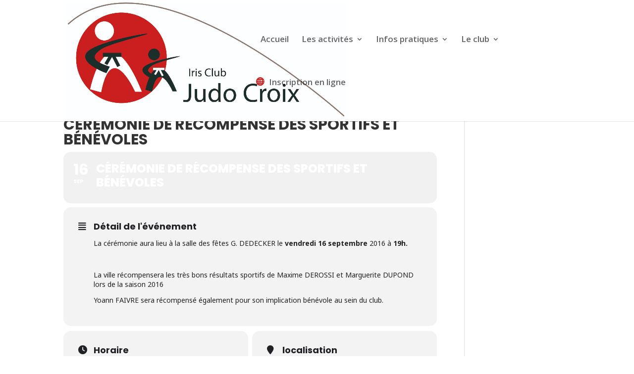

--- FILE ---
content_type: text/html; charset=UTF-8
request_url: https://www.judo-croix.fr/detail-dun-evenement/ceremonie-de-recompense-sportifs-benevoles/
body_size: 14232
content:
<!DOCTYPE html>
<html lang="fr-FR">
<head>
	<meta charset="UTF-8" />
<meta http-equiv="X-UA-Compatible" content="IE=edge">
	<link rel="pingback" href="https://www.judo-croix.fr/xmlrpc.php" />

	<script type="text/javascript">
		document.documentElement.className = 'js';
	</script>
	
	<script>var et_site_url='https://www.judo-croix.fr';var et_post_id='853';function et_core_page_resource_fallback(a,b){"undefined"===typeof b&&(b=a.sheet.cssRules&&0===a.sheet.cssRules.length);b&&(a.onerror=null,a.onload=null,a.href?a.href=et_site_url+"/?et_core_page_resource="+a.id+et_post_id:a.src&&(a.src=et_site_url+"/?et_core_page_resource="+a.id+et_post_id))}
</script><meta name='robots' content='index, follow, max-image-preview:large, max-snippet:-1, max-video-preview:-1' />
	<style>img:is([sizes="auto" i], [sizes^="auto," i]) { contain-intrinsic-size: 3000px 1500px }</style>
	
	<!-- This site is optimized with the Yoast SEO plugin v25.8 - https://yoast.com/wordpress/plugins/seo/ -->
	<title>Cérémonie de récompense des sportifs et bénévoles - Judo Croix</title>
	<link rel="canonical" href="https://www.judo-croix.fr/detail-dun-evenement/ceremonie-de-recompense-sportifs-benevoles/" />
	<meta property="og:locale" content="fr_FR" />
	<meta property="og:type" content="article" />
	<meta property="og:title" content="Cérémonie de récompense des sportifs et bénévoles - Judo Croix" />
	<meta property="og:description" content="La cérémonie aura lieu à la salle des fêtes G. DEDECKER le vendredi 16 septembre 2016 à 19h. &nbsp; La ville récompensera les très bons résultats sportifs de Maxime DEROSSI et Marguerite DUPOND lors de la saison 2016 Yoann FAIVRE sera récompensé également pour son implication bénévole au sein du club." />
	<meta property="og:url" content="https://www.judo-croix.fr/detail-dun-evenement/ceremonie-de-recompense-sportifs-benevoles/" />
	<meta property="og:site_name" content="Judo Croix" />
	<meta property="article:publisher" content="https://www.facebook.com/Judo-Croix-114588395357463/" />
	<meta property="article:modified_time" content="2016-09-13T20:00:43+00:00" />
	<meta property="og:image" content="https://www.judo-croix.fr/wp-content/uploads/2015/10/logo_judo_croix_888x368.jpg" />
	<meta property="og:image:width" content="960" />
	<meta property="og:image:height" content="368" />
	<meta property="og:image:type" content="image/jpeg" />
	<meta name="twitter:card" content="summary_large_image" />
	<meta name="twitter:site" content="@judo_croix" />
	<script type="application/ld+json" class="yoast-schema-graph">{"@context":"https://schema.org","@graph":[{"@type":"WebPage","@id":"https://www.judo-croix.fr/detail-dun-evenement/ceremonie-de-recompense-sportifs-benevoles/","url":"https://www.judo-croix.fr/detail-dun-evenement/ceremonie-de-recompense-sportifs-benevoles/","name":"Cérémonie de récompense des sportifs et bénévoles - Judo Croix","isPartOf":{"@id":"http://www.judo-croix.fr/#website"},"datePublished":"2016-09-13T19:59:09+00:00","dateModified":"2016-09-13T20:00:43+00:00","breadcrumb":{"@id":"https://www.judo-croix.fr/detail-dun-evenement/ceremonie-de-recompense-sportifs-benevoles/#breadcrumb"},"inLanguage":"fr-FR","potentialAction":[{"@type":"ReadAction","target":["https://www.judo-croix.fr/detail-dun-evenement/ceremonie-de-recompense-sportifs-benevoles/"]}]},{"@type":"BreadcrumbList","@id":"https://www.judo-croix.fr/detail-dun-evenement/ceremonie-de-recompense-sportifs-benevoles/#breadcrumb","itemListElement":[{"@type":"ListItem","position":1,"name":"Accueil","item":"http://www.judo-croix.fr/"},{"@type":"ListItem","position":2,"name":"Events","item":"https://www.judo-croix.fr/detail-dun-evenement/"},{"@type":"ListItem","position":3,"name":"Cérémonie de récompense des sportifs et bénévoles"}]},{"@type":"WebSite","@id":"http://www.judo-croix.fr/#website","url":"http://www.judo-croix.fr/","name":"Judo Croix – Club de Judo, Ju-Jitsu & Taïso à Croix (59170)","description":"Judo - Ju-Jitsu - Taïso","publisher":{"@id":"http://www.judo-croix.fr/#organization"},"potentialAction":[{"@type":"SearchAction","target":{"@type":"EntryPoint","urlTemplate":"http://www.judo-croix.fr/?s={search_term_string}"},"query-input":{"@type":"PropertyValueSpecification","valueRequired":true,"valueName":"search_term_string"}}],"inLanguage":"fr-FR"},{"@type":"Organization","@id":"http://www.judo-croix.fr/#organization","name":"Judo Croix – Club de Judo, Ju-Jitsu & Taïso à Croix (59170)","url":"http://www.judo-croix.fr/","logo":{"@type":"ImageObject","inLanguage":"fr-FR","@id":"http://www.judo-croix.fr/#/schema/logo/image/","url":"http://www.judo-croix.fr/wp-content/uploads/2015/10/logo_judo_croix_888x368.jpg","contentUrl":"http://www.judo-croix.fr/wp-content/uploads/2015/10/logo_judo_croix_888x368.jpg","width":960,"height":368,"caption":"Judo Croix – Club de Judo, Ju-Jitsu & Taïso à Croix (59170)"},"image":{"@id":"http://www.judo-croix.fr/#/schema/logo/image/"},"sameAs":["https://www.facebook.com/Judo-Croix-114588395357463/","https://x.com/judo_croix","https://www.youtube.com/channel/UCFLMuGn76RDMkXYSWPgWFZg/videos"]}]}</script>
	<!-- / Yoast SEO plugin. -->


<link rel='dns-prefetch' href='//maps.googleapis.com' />
<link rel='dns-prefetch' href='//meet.jit.si' />
<link rel='dns-prefetch' href='//ws.sharethis.com' />
<link rel='dns-prefetch' href='//fonts.googleapis.com' />
<link rel="alternate" type="application/rss+xml" title="Judo Croix &raquo; Flux" href="https://www.judo-croix.fr/feed/" />
<link rel="alternate" type="application/rss+xml" title="Judo Croix &raquo; Flux des commentaires" href="https://www.judo-croix.fr/comments/feed/" />
<script type="text/javascript">
/* <![CDATA[ */
window._wpemojiSettings = {"baseUrl":"https:\/\/s.w.org\/images\/core\/emoji\/16.0.1\/72x72\/","ext":".png","svgUrl":"https:\/\/s.w.org\/images\/core\/emoji\/16.0.1\/svg\/","svgExt":".svg","source":{"concatemoji":"https:\/\/www.judo-croix.fr\/wp-includes\/js\/wp-emoji-release.min.js?ver=6.8.3"}};
/*! This file is auto-generated */
!function(s,n){var o,i,e;function c(e){try{var t={supportTests:e,timestamp:(new Date).valueOf()};sessionStorage.setItem(o,JSON.stringify(t))}catch(e){}}function p(e,t,n){e.clearRect(0,0,e.canvas.width,e.canvas.height),e.fillText(t,0,0);var t=new Uint32Array(e.getImageData(0,0,e.canvas.width,e.canvas.height).data),a=(e.clearRect(0,0,e.canvas.width,e.canvas.height),e.fillText(n,0,0),new Uint32Array(e.getImageData(0,0,e.canvas.width,e.canvas.height).data));return t.every(function(e,t){return e===a[t]})}function u(e,t){e.clearRect(0,0,e.canvas.width,e.canvas.height),e.fillText(t,0,0);for(var n=e.getImageData(16,16,1,1),a=0;a<n.data.length;a++)if(0!==n.data[a])return!1;return!0}function f(e,t,n,a){switch(t){case"flag":return n(e,"\ud83c\udff3\ufe0f\u200d\u26a7\ufe0f","\ud83c\udff3\ufe0f\u200b\u26a7\ufe0f")?!1:!n(e,"\ud83c\udde8\ud83c\uddf6","\ud83c\udde8\u200b\ud83c\uddf6")&&!n(e,"\ud83c\udff4\udb40\udc67\udb40\udc62\udb40\udc65\udb40\udc6e\udb40\udc67\udb40\udc7f","\ud83c\udff4\u200b\udb40\udc67\u200b\udb40\udc62\u200b\udb40\udc65\u200b\udb40\udc6e\u200b\udb40\udc67\u200b\udb40\udc7f");case"emoji":return!a(e,"\ud83e\udedf")}return!1}function g(e,t,n,a){var r="undefined"!=typeof WorkerGlobalScope&&self instanceof WorkerGlobalScope?new OffscreenCanvas(300,150):s.createElement("canvas"),o=r.getContext("2d",{willReadFrequently:!0}),i=(o.textBaseline="top",o.font="600 32px Arial",{});return e.forEach(function(e){i[e]=t(o,e,n,a)}),i}function t(e){var t=s.createElement("script");t.src=e,t.defer=!0,s.head.appendChild(t)}"undefined"!=typeof Promise&&(o="wpEmojiSettingsSupports",i=["flag","emoji"],n.supports={everything:!0,everythingExceptFlag:!0},e=new Promise(function(e){s.addEventListener("DOMContentLoaded",e,{once:!0})}),new Promise(function(t){var n=function(){try{var e=JSON.parse(sessionStorage.getItem(o));if("object"==typeof e&&"number"==typeof e.timestamp&&(new Date).valueOf()<e.timestamp+604800&&"object"==typeof e.supportTests)return e.supportTests}catch(e){}return null}();if(!n){if("undefined"!=typeof Worker&&"undefined"!=typeof OffscreenCanvas&&"undefined"!=typeof URL&&URL.createObjectURL&&"undefined"!=typeof Blob)try{var e="postMessage("+g.toString()+"("+[JSON.stringify(i),f.toString(),p.toString(),u.toString()].join(",")+"));",a=new Blob([e],{type:"text/javascript"}),r=new Worker(URL.createObjectURL(a),{name:"wpTestEmojiSupports"});return void(r.onmessage=function(e){c(n=e.data),r.terminate(),t(n)})}catch(e){}c(n=g(i,f,p,u))}t(n)}).then(function(e){for(var t in e)n.supports[t]=e[t],n.supports.everything=n.supports.everything&&n.supports[t],"flag"!==t&&(n.supports.everythingExceptFlag=n.supports.everythingExceptFlag&&n.supports[t]);n.supports.everythingExceptFlag=n.supports.everythingExceptFlag&&!n.supports.flag,n.DOMReady=!1,n.readyCallback=function(){n.DOMReady=!0}}).then(function(){return e}).then(function(){var e;n.supports.everything||(n.readyCallback(),(e=n.source||{}).concatemoji?t(e.concatemoji):e.wpemoji&&e.twemoji&&(t(e.twemoji),t(e.wpemoji)))}))}((window,document),window._wpemojiSettings);
/* ]]> */
</script>
<meta content="Divi v.4.4.4" name="generator"/><link rel='stylesheet' id='evo_single_event-css' href='//www.judo-croix.fr/wp-content/plugins/eventON/assets/css/evo_event_styles.css?ver=4.9.12' type='text/css' media='all' />
<style id='wp-emoji-styles-inline-css' type='text/css'>

	img.wp-smiley, img.emoji {
		display: inline !important;
		border: none !important;
		box-shadow: none !important;
		height: 1em !important;
		width: 1em !important;
		margin: 0 0.07em !important;
		vertical-align: -0.1em !important;
		background: none !important;
		padding: 0 !important;
	}
</style>
<link rel='stylesheet' id='wp-block-library-css' href='https://www.judo-croix.fr/wp-includes/css/dist/block-library/style.min.css?ver=6.8.3' type='text/css' media='all' />
<style id='classic-theme-styles-inline-css' type='text/css'>
/*! This file is auto-generated */
.wp-block-button__link{color:#fff;background-color:#32373c;border-radius:9999px;box-shadow:none;text-decoration:none;padding:calc(.667em + 2px) calc(1.333em + 2px);font-size:1.125em}.wp-block-file__button{background:#32373c;color:#fff;text-decoration:none}
</style>
<style id='global-styles-inline-css' type='text/css'>
:root{--wp--preset--aspect-ratio--square: 1;--wp--preset--aspect-ratio--4-3: 4/3;--wp--preset--aspect-ratio--3-4: 3/4;--wp--preset--aspect-ratio--3-2: 3/2;--wp--preset--aspect-ratio--2-3: 2/3;--wp--preset--aspect-ratio--16-9: 16/9;--wp--preset--aspect-ratio--9-16: 9/16;--wp--preset--color--black: #000000;--wp--preset--color--cyan-bluish-gray: #abb8c3;--wp--preset--color--white: #ffffff;--wp--preset--color--pale-pink: #f78da7;--wp--preset--color--vivid-red: #cf2e2e;--wp--preset--color--luminous-vivid-orange: #ff6900;--wp--preset--color--luminous-vivid-amber: #fcb900;--wp--preset--color--light-green-cyan: #7bdcb5;--wp--preset--color--vivid-green-cyan: #00d084;--wp--preset--color--pale-cyan-blue: #8ed1fc;--wp--preset--color--vivid-cyan-blue: #0693e3;--wp--preset--color--vivid-purple: #9b51e0;--wp--preset--gradient--vivid-cyan-blue-to-vivid-purple: linear-gradient(135deg,rgba(6,147,227,1) 0%,rgb(155,81,224) 100%);--wp--preset--gradient--light-green-cyan-to-vivid-green-cyan: linear-gradient(135deg,rgb(122,220,180) 0%,rgb(0,208,130) 100%);--wp--preset--gradient--luminous-vivid-amber-to-luminous-vivid-orange: linear-gradient(135deg,rgba(252,185,0,1) 0%,rgba(255,105,0,1) 100%);--wp--preset--gradient--luminous-vivid-orange-to-vivid-red: linear-gradient(135deg,rgba(255,105,0,1) 0%,rgb(207,46,46) 100%);--wp--preset--gradient--very-light-gray-to-cyan-bluish-gray: linear-gradient(135deg,rgb(238,238,238) 0%,rgb(169,184,195) 100%);--wp--preset--gradient--cool-to-warm-spectrum: linear-gradient(135deg,rgb(74,234,220) 0%,rgb(151,120,209) 20%,rgb(207,42,186) 40%,rgb(238,44,130) 60%,rgb(251,105,98) 80%,rgb(254,248,76) 100%);--wp--preset--gradient--blush-light-purple: linear-gradient(135deg,rgb(255,206,236) 0%,rgb(152,150,240) 100%);--wp--preset--gradient--blush-bordeaux: linear-gradient(135deg,rgb(254,205,165) 0%,rgb(254,45,45) 50%,rgb(107,0,62) 100%);--wp--preset--gradient--luminous-dusk: linear-gradient(135deg,rgb(255,203,112) 0%,rgb(199,81,192) 50%,rgb(65,88,208) 100%);--wp--preset--gradient--pale-ocean: linear-gradient(135deg,rgb(255,245,203) 0%,rgb(182,227,212) 50%,rgb(51,167,181) 100%);--wp--preset--gradient--electric-grass: linear-gradient(135deg,rgb(202,248,128) 0%,rgb(113,206,126) 100%);--wp--preset--gradient--midnight: linear-gradient(135deg,rgb(2,3,129) 0%,rgb(40,116,252) 100%);--wp--preset--font-size--small: 13px;--wp--preset--font-size--medium: 20px;--wp--preset--font-size--large: 36px;--wp--preset--font-size--x-large: 42px;--wp--preset--spacing--20: 0.44rem;--wp--preset--spacing--30: 0.67rem;--wp--preset--spacing--40: 1rem;--wp--preset--spacing--50: 1.5rem;--wp--preset--spacing--60: 2.25rem;--wp--preset--spacing--70: 3.38rem;--wp--preset--spacing--80: 5.06rem;--wp--preset--shadow--natural: 6px 6px 9px rgba(0, 0, 0, 0.2);--wp--preset--shadow--deep: 12px 12px 50px rgba(0, 0, 0, 0.4);--wp--preset--shadow--sharp: 6px 6px 0px rgba(0, 0, 0, 0.2);--wp--preset--shadow--outlined: 6px 6px 0px -3px rgba(255, 255, 255, 1), 6px 6px rgba(0, 0, 0, 1);--wp--preset--shadow--crisp: 6px 6px 0px rgba(0, 0, 0, 1);}:where(.is-layout-flex){gap: 0.5em;}:where(.is-layout-grid){gap: 0.5em;}body .is-layout-flex{display: flex;}.is-layout-flex{flex-wrap: wrap;align-items: center;}.is-layout-flex > :is(*, div){margin: 0;}body .is-layout-grid{display: grid;}.is-layout-grid > :is(*, div){margin: 0;}:where(.wp-block-columns.is-layout-flex){gap: 2em;}:where(.wp-block-columns.is-layout-grid){gap: 2em;}:where(.wp-block-post-template.is-layout-flex){gap: 1.25em;}:where(.wp-block-post-template.is-layout-grid){gap: 1.25em;}.has-black-color{color: var(--wp--preset--color--black) !important;}.has-cyan-bluish-gray-color{color: var(--wp--preset--color--cyan-bluish-gray) !important;}.has-white-color{color: var(--wp--preset--color--white) !important;}.has-pale-pink-color{color: var(--wp--preset--color--pale-pink) !important;}.has-vivid-red-color{color: var(--wp--preset--color--vivid-red) !important;}.has-luminous-vivid-orange-color{color: var(--wp--preset--color--luminous-vivid-orange) !important;}.has-luminous-vivid-amber-color{color: var(--wp--preset--color--luminous-vivid-amber) !important;}.has-light-green-cyan-color{color: var(--wp--preset--color--light-green-cyan) !important;}.has-vivid-green-cyan-color{color: var(--wp--preset--color--vivid-green-cyan) !important;}.has-pale-cyan-blue-color{color: var(--wp--preset--color--pale-cyan-blue) !important;}.has-vivid-cyan-blue-color{color: var(--wp--preset--color--vivid-cyan-blue) !important;}.has-vivid-purple-color{color: var(--wp--preset--color--vivid-purple) !important;}.has-black-background-color{background-color: var(--wp--preset--color--black) !important;}.has-cyan-bluish-gray-background-color{background-color: var(--wp--preset--color--cyan-bluish-gray) !important;}.has-white-background-color{background-color: var(--wp--preset--color--white) !important;}.has-pale-pink-background-color{background-color: var(--wp--preset--color--pale-pink) !important;}.has-vivid-red-background-color{background-color: var(--wp--preset--color--vivid-red) !important;}.has-luminous-vivid-orange-background-color{background-color: var(--wp--preset--color--luminous-vivid-orange) !important;}.has-luminous-vivid-amber-background-color{background-color: var(--wp--preset--color--luminous-vivid-amber) !important;}.has-light-green-cyan-background-color{background-color: var(--wp--preset--color--light-green-cyan) !important;}.has-vivid-green-cyan-background-color{background-color: var(--wp--preset--color--vivid-green-cyan) !important;}.has-pale-cyan-blue-background-color{background-color: var(--wp--preset--color--pale-cyan-blue) !important;}.has-vivid-cyan-blue-background-color{background-color: var(--wp--preset--color--vivid-cyan-blue) !important;}.has-vivid-purple-background-color{background-color: var(--wp--preset--color--vivid-purple) !important;}.has-black-border-color{border-color: var(--wp--preset--color--black) !important;}.has-cyan-bluish-gray-border-color{border-color: var(--wp--preset--color--cyan-bluish-gray) !important;}.has-white-border-color{border-color: var(--wp--preset--color--white) !important;}.has-pale-pink-border-color{border-color: var(--wp--preset--color--pale-pink) !important;}.has-vivid-red-border-color{border-color: var(--wp--preset--color--vivid-red) !important;}.has-luminous-vivid-orange-border-color{border-color: var(--wp--preset--color--luminous-vivid-orange) !important;}.has-luminous-vivid-amber-border-color{border-color: var(--wp--preset--color--luminous-vivid-amber) !important;}.has-light-green-cyan-border-color{border-color: var(--wp--preset--color--light-green-cyan) !important;}.has-vivid-green-cyan-border-color{border-color: var(--wp--preset--color--vivid-green-cyan) !important;}.has-pale-cyan-blue-border-color{border-color: var(--wp--preset--color--pale-cyan-blue) !important;}.has-vivid-cyan-blue-border-color{border-color: var(--wp--preset--color--vivid-cyan-blue) !important;}.has-vivid-purple-border-color{border-color: var(--wp--preset--color--vivid-purple) !important;}.has-vivid-cyan-blue-to-vivid-purple-gradient-background{background: var(--wp--preset--gradient--vivid-cyan-blue-to-vivid-purple) !important;}.has-light-green-cyan-to-vivid-green-cyan-gradient-background{background: var(--wp--preset--gradient--light-green-cyan-to-vivid-green-cyan) !important;}.has-luminous-vivid-amber-to-luminous-vivid-orange-gradient-background{background: var(--wp--preset--gradient--luminous-vivid-amber-to-luminous-vivid-orange) !important;}.has-luminous-vivid-orange-to-vivid-red-gradient-background{background: var(--wp--preset--gradient--luminous-vivid-orange-to-vivid-red) !important;}.has-very-light-gray-to-cyan-bluish-gray-gradient-background{background: var(--wp--preset--gradient--very-light-gray-to-cyan-bluish-gray) !important;}.has-cool-to-warm-spectrum-gradient-background{background: var(--wp--preset--gradient--cool-to-warm-spectrum) !important;}.has-blush-light-purple-gradient-background{background: var(--wp--preset--gradient--blush-light-purple) !important;}.has-blush-bordeaux-gradient-background{background: var(--wp--preset--gradient--blush-bordeaux) !important;}.has-luminous-dusk-gradient-background{background: var(--wp--preset--gradient--luminous-dusk) !important;}.has-pale-ocean-gradient-background{background: var(--wp--preset--gradient--pale-ocean) !important;}.has-electric-grass-gradient-background{background: var(--wp--preset--gradient--electric-grass) !important;}.has-midnight-gradient-background{background: var(--wp--preset--gradient--midnight) !important;}.has-small-font-size{font-size: var(--wp--preset--font-size--small) !important;}.has-medium-font-size{font-size: var(--wp--preset--font-size--medium) !important;}.has-large-font-size{font-size: var(--wp--preset--font-size--large) !important;}.has-x-large-font-size{font-size: var(--wp--preset--font-size--x-large) !important;}
:where(.wp-block-post-template.is-layout-flex){gap: 1.25em;}:where(.wp-block-post-template.is-layout-grid){gap: 1.25em;}
:where(.wp-block-columns.is-layout-flex){gap: 2em;}:where(.wp-block-columns.is-layout-grid){gap: 2em;}
:root :where(.wp-block-pullquote){font-size: 1.5em;line-height: 1.6;}
</style>
<link rel='stylesheet' id='think-button-style-css' href='https://www.judo-croix.fr/wp-content/plugins/contact-form-email/css/button.css?ver=6.8.3' type='text/css' media='all' />
<link rel='stylesheet' id='divi-torque-lite-modules-style-css' href='https://www.judo-croix.fr/wp-content/plugins/addons-for-divi/assets/css/modules-style.css?ver=4.2.1' type='text/css' media='all' />
<link rel='stylesheet' id='divi-torque-lite-magnific-popup-css' href='https://www.judo-croix.fr/wp-content/plugins/addons-for-divi/assets/libs/magnific-popup/magnific-popup.css?ver=4.2.1' type='text/css' media='all' />
<link rel='stylesheet' id='divi-torque-lite-frontend-css' href='https://www.judo-croix.fr/wp-content/plugins/addons-for-divi/assets/css/frontend.css?ver=4.2.1' type='text/css' media='all' />
<link rel='stylesheet' id='divi-fonts-css' href='https://fonts.googleapis.com/css?family=Open+Sans:300italic,400italic,600italic,700italic,800italic,400,300,600,700,800&#038;subset=latin,latin-ext' type='text/css' media='all' />
<link rel='stylesheet' id='divi-style-css' href='https://www.judo-croix.fr/wp-content/themes/Divi/style.css?ver=4.4.4' type='text/css' media='all' />
<link rel='stylesheet' id='evcal_google_fonts-css' href='https://fonts.googleapis.com/css?family=Noto+Sans%3A400%2C400italic%2C700%7CPoppins%3A700%2C800%2C900&#038;subset=latin%2Clatin-ext&#038;ver=4.9.12' type='text/css' media='all' />
<link rel='stylesheet' id='evcal_cal_default-css' href='//www.judo-croix.fr/wp-content/plugins/eventON/assets/css/eventon_styles.css?ver=4.9.12' type='text/css' media='all' />
<link rel='stylesheet' id='evo_font_icons-css' href='//www.judo-croix.fr/wp-content/plugins/eventON/assets/fonts/all.css?ver=4.9.12' type='text/css' media='all' />
<link rel='stylesheet' id='eventon_dynamic_styles-css' href='//www.judo-croix.fr/wp-content/plugins/eventON/assets/css/eventon_dynamic_styles.css?ver=4.9.12' type='text/css' media='all' />
<link rel='stylesheet' id='et-builder-googlefonts-cached-css' href='https://fonts.googleapis.com/css?family=Montserrat%3A100%2C100italic%2C200%2C200italic%2C300%2C300italic%2Cregular%2Citalic%2C500%2C500italic%2C600%2C600italic%2C700%2C700italic%2C800%2C800italic%2C900%2C900italic&#038;ver=6.8.3#038;subset=latin-ext,vietnamese,cyrillic,latin,cyrillic-ext' type='text/css' media='all' />
<link rel='stylesheet' id='evo_el_styles-css' href='//www.judo-croix.fr/wp-content/plugins/eventon-event-lists/assets/el_styles.css?ver=6.8.3' type='text/css' media='all' />
<link rel='stylesheet' id='dashicons-css' href='https://www.judo-croix.fr/wp-includes/css/dashicons.min.css?ver=6.8.3' type='text/css' media='all' />
<script type="text/javascript" src="https://www.judo-croix.fr/wp-includes/js/jquery/jquery.min.js?ver=3.7.1" id="jquery-core-js"></script>
<script type="text/javascript" src="https://www.judo-croix.fr/wp-includes/js/jquery/jquery-migrate.min.js?ver=3.4.1" id="jquery-migrate-js"></script>
<script type="text/javascript" src="https://www.judo-croix.fr/wp-content/themes/Divi/core/admin/js/es6-promise.auto.min.js?ver=6.8.3" id="es6-promise-js"></script>
<script type="text/javascript" id="et-core-api-spam-recaptcha-js-extra">
/* <![CDATA[ */
var et_core_api_spam_recaptcha = {"site_key":"","page_action":{"action":"ceremonie_de_recompense_sportifs_benevoles"}};
/* ]]> */
</script>
<script type="text/javascript" src="https://www.judo-croix.fr/wp-content/themes/Divi/core/admin/js/recaptcha.js?ver=6.8.3" id="et-core-api-spam-recaptcha-js"></script>
<script type="text/javascript" id="evo-inlinescripts-header-js-after">
/* <![CDATA[ */
jQuery(document).ready(function($){});
/* ]]> */
</script>
<script id='st_insights_js' type="text/javascript" src="https://ws.sharethis.com/button/st_insights.js?publisher=eba0f3ba-f9ab-408c-bc68-c28af5afe749&amp;product=feather&amp;ver=1714413080" id="feather-sharethis-js"></script>
<link rel="https://api.w.org/" href="https://www.judo-croix.fr/wp-json/" /><link rel="alternate" title="JSON" type="application/json" href="https://www.judo-croix.fr/wp-json/wp/v2/ajde_events/853" /><link rel="EditURI" type="application/rsd+xml" title="RSD" href="https://www.judo-croix.fr/xmlrpc.php?rsd" />
<meta name="generator" content="WordPress 6.8.3" />
<link rel='shortlink' href='https://www.judo-croix.fr/?p=853' />
<link rel="alternate" title="oEmbed (JSON)" type="application/json+oembed" href="https://www.judo-croix.fr/wp-json/oembed/1.0/embed?url=https%3A%2F%2Fwww.judo-croix.fr%2Fdetail-dun-evenement%2Fceremonie-de-recompense-sportifs-benevoles%2F" />
<link rel="alternate" title="oEmbed (XML)" type="text/xml+oembed" href="https://www.judo-croix.fr/wp-json/oembed/1.0/embed?url=https%3A%2F%2Fwww.judo-croix.fr%2Fdetail-dun-evenement%2Fceremonie-de-recompense-sportifs-benevoles%2F&#038;format=xml" />
<style>
	.wcs3-responsive-wrapper .wcs3-responsive-list {
	    display: none;
	}
	@media all and (max-width: 767px) {
	    .wcs3-responsive-wrapper .wcs3-responsive-list {
	        display: block;
	    }
	    .wcs3-responsive-wrapper .wcs3-schedule-wrapper {
	        display: none;
	    }
	}
</style><style>
	.wcs3-class-container {
	    background-color: #36638b;
	    color: #FFFFFF;
	}
	.wcs3-class-container a {
	    color: #FFFFFF;
	}
	.wcs3-details-box-container {
	    background-color: #007DA8;
	}
	body .wcs3-qtip-tip {
	    background-color: #ececec;
	    border-color: #DDDDDD;
	}
	.wcs3-schedule-wrapper table th {
	    background-color: #EEEEEE;
	    color: #;
	}
	.wcs3-schedule-wrapper table {
		    background-color: #ffffff;
	}
	.wcs3-schedule-wrapper table,
	.wcs3-schedule-wrapper table td,
	.wcs3-schedule-wrapper table th {
	    border-color: #DDDDDD;
	}
</style><meta name="viewport" content="width=device-width, initial-scale=1.0, maximum-scale=1.0, user-scalable=0" />				<meta name="robots" content="all"/>
				<meta property="description" content="La cérémonie aura lieu à la salle des fêtes G. DEDECKER le vendredi 16 septembre 2016 à 19h.

&nbsp;

La ville récompensera les" />
				<meta property="og:type" content="event" /> 
				<meta property="og:title" content="Cérémonie de récompense des sportifs et bénévoles" />
				<meta property="og:url" content="https://www.judo-croix.fr/detail-dun-evenement/ceremonie-de-recompense-sportifs-benevoles/" />
				<meta property="og:description" content="La cérémonie aura lieu à la salle des fêtes G. DEDECKER le vendredi 16 septembre 2016 à 19h.

&nbsp;

La ville récompensera les" />
												<meta name="twitter:card" content="summary_large_image">
				<meta name="twitter:title" content="Cérémonie de récompense des sportifs et bénévoles">
				<meta name="twitter:description" content="La cérémonie aura lieu à la salle des fêtes G. DEDECKER le vendredi 16 septembre 2016 à 19h.

&nbsp;

La ville récompensera les">
								
<style type="text/css"></style>
<style>
.synved-social-resolution-single {
display: inline-block;
}
.synved-social-resolution-normal {
display: inline-block;
}
.synved-social-resolution-hidef {
display: none;
}

@media only screen and (min--moz-device-pixel-ratio: 2),
only screen and (-o-min-device-pixel-ratio: 2/1),
only screen and (-webkit-min-device-pixel-ratio: 2),
only screen and (min-device-pixel-ratio: 2),
only screen and (min-resolution: 2dppx),
only screen and (min-resolution: 192dpi) {
	.synved-social-resolution-normal {
	display: none;
	}
	.synved-social-resolution-hidef {
	display: inline-block;
	}
}
</style><link rel="icon" href="https://www.judo-croix.fr/wp-content/uploads/2015/12/logo-150x150.jpg" sizes="32x32" />
<link rel="icon" href="https://www.judo-croix.fr/wp-content/uploads/2015/12/logo.jpg" sizes="192x192" />
<link rel="apple-touch-icon" href="https://www.judo-croix.fr/wp-content/uploads/2015/12/logo.jpg" />
<meta name="msapplication-TileImage" content="https://www.judo-croix.fr/wp-content/uploads/2015/12/logo.jpg" />
<link rel="stylesheet" id="et-divi-customizer-global-cached-inline-styles" href="https://www.judo-croix.fr/wp-content/et-cache/global/et-divi-customizer-global-17690710042624.min.css" onerror="et_core_page_resource_fallback(this, true)" onload="et_core_page_resource_fallback(this)" /><link rel="stylesheet" id="et-core-unified-cpt-tb-4163-853-cached-inline-styles" href="https://www.judo-croix.fr/wp-content/et-cache/853/et-core-unified-cpt-tb-4163-853-17691326216275.min.css" onerror="et_core_page_resource_fallback(this, true)" onload="et_core_page_resource_fallback(this)" /></head>
<body class="wp-singular ajde_events-template-default single single-ajde_events postid-853 wp-theme-Divi et-tb-has-template et-tb-has-footer et_pb_button_helper_class et_fixed_nav et_show_nav et_primary_nav_dropdown_animation_fade et_secondary_nav_dropdown_animation_fade et_header_style_left et_cover_background et_pb_gutter osx et_pb_gutters3 et_smooth_scroll et_right_sidebar et_divi_theme et-db et_minified_js et_minified_css">
	<div id="page-container">
<div id="et-boc" class="et-boc">
			
		

	<header id="main-header" data-height-onload="143">
		<div class="container clearfix et_menu_container">
					<div class="logo_container">
				<span class="logo_helper"></span>
				<a href="https://www.judo-croix.fr/">
					<img src="http://www.judo-croix.fr/wp-content/uploads/2020/07/logo_judo_croix_3090x1280-2-scaled.jpg" alt="Judo Croix" id="logo" data-height-percentage="96" />
				</a>
			</div>
					<div id="et-top-navigation" data-height="143" data-fixed-height="40">
									<nav id="top-menu-nav">
					<ul id="top-menu" class="nav"><li class="menu-item menu-item-type-post_type menu-item-object-page menu-item-home menu-item-34"><a href="https://www.judo-croix.fr/">Accueil</a></li>
<li class="menu-item menu-item-type-custom menu-item-object-custom menu-item-has-children menu-item-370"><a href="#">Les activités</a>
<ul class="sub-menu">
	<li class="menu-item menu-item-type-post_type menu-item-object-page menu-item-375"><a href="https://www.judo-croix.fr/judo/">Judo</a></li>
	<li class="menu-item menu-item-type-post_type menu-item-object-page menu-item-374"><a href="https://www.judo-croix.fr/ju-jitsu/">Ju-jitsu</a></li>
	<li class="menu-item menu-item-type-post_type menu-item-object-page menu-item-393"><a href="https://www.judo-croix.fr/taiso/">Taïso</a></li>
</ul>
</li>
<li class="menu-item menu-item-type-custom menu-item-object-custom menu-item-has-children menu-item-195"><a href="#">Infos pratiques</a>
<ul class="sub-menu">
	<li class="menu-item menu-item-type-post_type menu-item-object-page menu-item-406"><a href="https://www.judo-croix.fr/evenements/">Événements</a></li>
	<li class="menu-item menu-item-type-post_type menu-item-object-page menu-item-363"><a href="https://www.judo-croix.fr/inscription-et-tarifs/">Inscription et tarifs</a></li>
	<li class="menu-item menu-item-type-post_type menu-item-object-page menu-item-345"><a href="https://www.judo-croix.fr/horaires/">Horaires</a></li>
</ul>
</li>
<li class="menu-item menu-item-type-custom menu-item-object-custom menu-item-has-children menu-item-90"><a href="#">Le club</a>
<ul class="sub-menu">
	<li class="menu-item menu-item-type-post_type menu-item-object-page menu-item-810"><a href="https://www.judo-croix.fr/resultats-sportifs/">Résultats sportifs</a></li>
	<li class="menu-item menu-item-type-post_type menu-item-object-page menu-item-91"><a href="https://www.judo-croix.fr/le-mot-du-president/">Le mot du président</a></li>
	<li class="menu-item menu-item-type-post_type menu-item-object-page menu-item-344"><a href="https://www.judo-croix.fr/notre-logo/">Notre logo</a></li>
</ul>
</li>
<li class="ic-menu menu-item menu-item-type-custom menu-item-object-custom menu-item-4248"><a href="https://www.helloasso.com/associations/iris-club-de-croix-judo/adhesions/inscription-2025-2026-iris-club-de-croix-judo">Inscription en ligne</a></li>
</ul>					</nav>
				
				
				
				
				<div id="et_mobile_nav_menu">
				<div class="mobile_nav closed">
					<span class="select_page">Sélectionner une page</span>
					<span class="mobile_menu_bar mobile_menu_bar_toggle"></span>
				</div>
			</div>			</div> <!-- #et-top-navigation -->
		</div> <!-- .container -->
		<div class="et_search_outer">
			<div class="container et_search_form_container">
				<form role="search" method="get" class="et-search-form" action="https://www.judo-croix.fr/">
				<input type="search" class="et-search-field" placeholder="Rechercher &hellip;" value="" name="s" title="Rechercher:" />				</form>
				<span class="et_close_search_field"></span>
			</div>
		</div>
	</header> <!-- #main-header -->
<div id="et-main-area">
	
		<div id="main-content">
			<div class="container">
				<div id="content-area" class="clearfix">
					<div id="left-area">	
<div id='main'>
	<div class='evo_page_body'>

				<div class='evo_page_content '>
		
						
				<div id="post-853" class="post-853 ajde_events type-ajde_events status-publish hentry event_location-salle-des-fetes-g-dedecker evo_event_content 853">
	
		

	<div class='eventon_main_section summary entry-summary' >

					
				
			

			
				<div id='evcal_single_event_853' class='ajde_evcal_calendar eventon_single_event evo_sin_page color etttc_custom' data-eid='853' data-l='L1' data-j='[]'>
		<div class='evo-data' data-mapformat="roadmap" data-mapzoom="18" data-mapscroll="true" data-evc_open="yes" data-mapiconurl="" data-maps_load="no" ></div>
		<div class='evo_cal_data' data-sc='{"mapformat":"roadmap","mapzoom":"18","mapscroll":"true","evc_open":"yes","mapiconurl":"","maps_load":"no"}'></div>
						
		<div id='evcal_list' class='eventon_events_list evo_sin_event_list'>
						<h1 class='evosin_event_title '>
				Cérémonie de récompense des sportifs et bénévoles					
				</h1>
			<div id="event_853_0" class="eventon_list_event evo_eventtop scheduled  event clrD event_853_0" data-event_id="853" data-ri="0r" data-time="1474052400-1474056000" data-colr="#cc3300" itemscope itemtype='http://schema.org/Event'><div class="evo_event_schema" style="display:none" ><a itemprop='url'  href='https://www.judo-croix.fr/detail-dun-evenement/ceremonie-de-recompense-sportifs-benevoles/'></a><meta itemprop='image'  /><meta itemprop='startDate' content="2016-9-16T19:00+1:00" /><meta itemprop='endDate' content="2016-9-16T20:00+1:00" /><meta itemprop='eventStatus' content="https://schema.org/EventScheduled" /><meta itemprop='eventAttendanceMode'   itemscope itemtype="https://schema.org/OfflineEventAttendanceMode"/><div style="display:none" itemprop="location" itemscope itemtype="http://schema.org/Place"><span itemprop="name">Salle des fêtes G. Dedecker</span><span itemprop="address" itemscope itemtype="http://schema.org/PostalAddress"><item itemprop="streetAddress">23 rue Jean Jaures à Croix</item></span></div><script type="application/ld+json">{"@context": "http://schema.org","@type": "Event",
				"@id": "event_853_0",
				"eventAttendanceMode":"https://schema.org/OfflineEventAttendanceMode",
				"eventStatus":"https://schema.org/EventScheduled",
				"name": "Cérémonie de récompense des sportifs et bénévoles",
				"url": "https://www.judo-croix.fr/detail-dun-evenement/ceremonie-de-recompense-sportifs-benevoles/",
				"startDate": "2016-9-16T19:00+1:00",
				"endDate": "2016-9-16T20:00+1:00",
				"image":"", 
				"description":"<p>La cérémonie aura lieu à la salle des fêtes G. DEDECKER le <strong>vendredi 16 septembre</strong> 2016 à <strong>19h.</strong></p> <p>&nbsp;</p> <p>La ville récompensera les très bons résultats sportifs de Maxime DEROSSI et Marguerite DUPOND lors de la saison 2016</p> <p>Yoann FAIVRE sera récompensé également pour son implication bénévole au sein du club.</p> ","location":[{"@type":"Place","name":"Salle des fêtes G. Dedecker","address":{"@type": "PostalAddress","streetAddress":"23 rue Jean Jaures à Croix"}}]}</script></div>
				<p class="desc_trig_outter" style=""><a data-gmtrig="1" data-exlk="0" style="border-color: #cc3300;" id="evc_1474052400853" href="#" class="desc_trig gmaponload sin_val evcal_list_a" data-ux_val="1" data-ux_val_mob="-"  ><span class='evoet_c2 evoet_cx '><span class='evoet_dayblock evcal_cblock ' data-bgcolor='#cc3300' data-smon='septembre' data-syr='2016' data-bub=''><span class='evo_start  evofxdrc'><em class='date'>16</em><em class='month'>sep</em><em class='time'>19 h 00 min</em></span><span class='evo_end only_time evofxdrc'><em class='time'>20 h 00 min</em></span></span></span><span class='evoet_c3 evoet_cx evcal_desc hide_eventtopdata '><span class='evoet_title evcal_desc2 evcal_event_title ' itemprop='name'>Cérémonie de récompense des sportifs et bénévoles</span><span class='event_location_attrs'  data-location_address="23 rue Jean Jaures à Croix" data-location_type="lonlat" data-location_name="Salle des fêtes G. Dedecker" data-location_url="https://www.judo-croix.fr/event-location/salle-des-fetes-g-dedecker/" data-location_status="true" data-locid="45" data-latlng="50.6758941,3.1502829"></span><span class='evoet_cy evoet_subtitle evo_below_title' ></span></span><span class='evoet_data' data-d="{&quot;loc.n&quot;:&quot;Salle des f\u00eates G. Dedecker&quot;,&quot;orgs&quot;:[],&quot;tags&quot;:[]}" data-bgc="#cc3300" data-bggrad="" ></span></a></p><div class='event_description evcal_eventcard open' style="display:block"><div class='evocard_row'><div id='event_eventdetails' class='evocard_box eventdetails' data-c='' 
					style=''><div class="evo_metarow_details evorow evcal_evdata_row evcal_event_details">
    <div class="event_excerpt" style="display:none"><h3 class="padb5 evo_h3">Détail de l&#039;événement</h3><p>La cérémonie aura lieu à la salle des fêtes G. DEDECKER le vendredi 16 septembre 2016 à 19h.
&nbsp;
La ville récompensera les très bons résultats sportifs de Maxime DEROSSI et Marguerite DUPOND</p></div><span class='evcal_evdata_icons'><i class='fa fa-align-justify'></i></span>    <div class="evcal_evdata_cell ">
        <div class="eventon_full_description">
            <h3 class="padb5 evo_h3"><span class='evcal_evdata_icons'><i class='fa fa-align-justify'></i></span>Détail de l&#039;événement</h3>
            <div class="eventon_desc_in" itemprop="description">
                <p>La cérémonie aura lieu à la salle des fêtes G. DEDECKER le <strong>vendredi 16 septembre</strong> 2016 à <strong>19h.</strong></p>
<p>&nbsp;</p>
<p>La ville récompensera les très bons résultats sportifs de Maxime DEROSSI et Marguerite DUPOND lors de la saison 2016</p>
<p>Yoann FAIVRE sera récompensé également pour son implication bénévole au sein du club.</p>
            </div>
            <div class='clear'></div>        </div>
    </div>
</div></div></div><div class='evocard_row bx2 bx'><div id='event_time' class='evocard_box time' data-c='' 
					style=''><div class='evo_metarow_time evorow evcal_evdata_row evcal_evrow_sm '>
		<span class='evcal_evdata_icons'><i class='fa fa-clock-o'></i></span>
		<div class='evcal_evdata_cell'>							
			<h3 class='evo_h3'><span class='evcal_evdata_icons'><i class='fa fa-clock-o'></i></span>Horaire</h3><p><span class='evo_eventcard_time_t evogap5 evofxww'><span class="start">16 septembre 2016</span> <span class="stime">19 h 00 min</span> - <span class="etime">20 h 00 min</span></span><span class='evo_tz marr5'>(GMT+00:00)</span></p>
		</div>
	</div></div><div id='event_location' class='evocard_box location' data-c='' 
					style=''><div class='evcal_evdata_row evo_metarow_time_location evorow '>
		
			<span class='evcal_evdata_icons'><i class='fa fa-map-marker'></i></span>
			<div class='evcal_evdata_cell' data-loc_tax_id='45'><h3 class='evo_h3 evodfx'><span class='evcal_evdata_icons'><i class='fa fa-map-marker'></i></span>localisation</h3><p class='evo_location_name'>Salle des fêtes G. Dedecker</p><p class='evo_location_address evodfxi evogap10'>23 rue Jean Jaures à Croix</p><div class='padt10'><span class='evo_btn_arr evolb_trigger' data-lbvals="{&quot;lbdata&quot;:{&quot;class&quot;:&quot;evo_location_lb_45&quot;,&quot;additional_class&quot;:&quot;lb_max&quot;,&quot;title&quot;:&quot;Salle des f\u00eates G. Dedecker&quot;},&quot;adata&quot;:{&quot;a&quot;:&quot;eventon_get_tax_card_content&quot;,&quot;end&quot;:&quot;client&quot;,&quot;data&quot;:{&quot;lang&quot;:&quot;L1&quot;,&quot;term_id&quot;:45,&quot;tax&quot;:&quot;event_location&quot;,&quot;load_lbcontent&quot;:true}},&quot;uid&quot;:&quot;eventon_get_tax_card_content&quot;}" >Other Events<i class='fa fa-chevron-right'></i></span></div></div>
		
	</div></div></div><div class='evocard_row'><div id='event_getdirection' class='evocard_box getdirection' data-c='' 
					style=''><div class='evo_metarow_getDr evorow evcal_evdata_row evcal_evrow_sm getdirections'>
		<form action='https://maps.google.com/maps' method='get' target='_blank'>
			<input type='hidden' name='daddr' value="23 rue Jean Jaures à Croix"/> 
			<div class='evo_get_direction_content evo_fx_dr_r evogap10'>
				<span class='evogetdir_header evodfx evofx_dr_r evofx_ai_c marr10'>
					<i class='mainicon fa fa-road'></i> 
					<h3 class='evo_h3' style='padding-bottom:5px;'>Get Directions</h3>
				</span>
				<span class='evogetdir_field evodfx evofx_1_1 evo_fx_dr_c evow100p'>					
					<input class='evoInput evotac' type='text' name='saddr' placeholder='Itinéraire : saissisez votre point de départ' value='' style='margin:10px 0;'/>
				</span>
				<button type='submit' class='evo_get_direction_button evo_btn_arr_circ dfx fx_ai_c' title='Calculer votre itinéraire'><i class='fa fa-chevron-right'></i> </button>
			</div>
		</form>
	</div></div></div><div class='evocard_row'><div id='event_addtocal' class='evocard_box addtocal' data-c='' 
					style=''><div class='evo_metarow_ICS evorow evcal_evdata_row'>
			<span class='evcal_evdata_icons'><i class='fa fa-calendar-o'></i></span>
			<div class='evcal_evdata_cell'>
				<p><a href='https://www.judo-croix.fr/export-events/853_0/?key=2cc01083ea' rel='nofollow' class='evo_ics_nCal' title='Ajputer à votre calendrier'>Calendier</a><a href='https://www.google.com/calendar/event?action=TEMPLATE&text=C%C3%A9r%C3%A9monie+de+r%C3%A9compense+des+sportifs+et+b%C3%A9n%C3%A9voles&dates=20160916T190000Z%2F20160916T200000Z&ctz=UTC&details=Cérémonie de récompense des sportifs et bénévoles&location=Salle+des+f%C3%AAtes+G.+Dedecker+23+rue+Jean+Jaures+%C3%A0+Croix' target='_blank' rel='nofollow' class='evo_ics_gCal' title='Ajouter à votre calendrier Google'>Calendrier Google</a></p>	
			</div>
		</div></div></div><div class='evocard_row'><div id='event_evosocial' class='evocard_box evosocial' data-c='' 
					style=''><div class='evo_metarow_socialmedia evcal_evdata_row '><div class='evo_sm FacebookShare'><a class=" evo_ss" target="_blank" onclick="javascript:window.open(this.href, '', 'left=50,top=50,width=600,height=350,toolbar=0');return false;"
						href="//www.facebook.com/sharer.php?u=https%3A%2F%2Fwww.judo-croix.fr%2Fdetail-dun-evenement%2Fceremonie-de-recompense-sportifs-benevoles%2F" title="Share on facebook"><i class="fa fab fa-facebook"></i></a></div><div class='evo_sm Twitter'><a class="tw evo_ss" onclick="javascript:window.open(this.href, '', 'menubar=no,toolbar=no,resizable=yes,scrollbars=yes,height=300,width=600');return false;" href="//twitter.com/intent/tweet?text=Cérémonie de récompense des sportifs et bénévoles&#32;-&#32;&url=https%3A%2F%2Fwww.judo-croix.fr%2Fdetail-dun-evenement%2Fceremonie-de-recompense-sportifs-benevoles%2F" title="Share on Twitter" rel="nofollow" target="_blank" data-url="https%3A%2F%2Fwww.judo-croix.fr%2Fdetail-dun-evenement%2Fceremonie-de-recompense-sportifs-benevoles%2F"><i class="fa fab fa-x-twitter"></i></a></div></div></div></div><button class='evo_card_row_end evcal_close' title='Fermer'></button></div><div class='clear end'></div></div>		</div>

					<div id='eventon_comments'><!-- You can start editing here. -->

<section id="comment-wrap">
		   <div id="comment-section" class="nocomments">
		  			 <!-- If comments are closed. -->

		  	   </div>
		
	</section></div>
			</div><!---ajde_evcal_calendar-->

	</div>

		

</div>


				
				

		
		</div><!-- evo_page_content-->
	</div><!-- #primary -->	

</div>	

</div> <!-- #left-area -->
				</div> <!-- #content-area -->
			</div> <!-- .container -->
		</div> <!-- #main-content -->	<footer class="et-l et-l--footer">
			<div class="et_builder_inner_content et_pb_gutters3"><div class="et_pb_section et_pb_section_0_tb_footer et_section_regular" >
				
				
				
				
					<div class="et_pb_row et_pb_row_0_tb_footer">
				<div class="et_pb_column et_pb_column_1_3 et_pb_column_0_tb_footer  et_pb_css_mix_blend_mode_passthrough">
				
				
				<div class="et_pb_module et_pb_text et_pb_text_0_tb_footer  et_pb_text_align_left et_pb_bg_layout_light">
				
				
				<div class="et_pb_text_inner"><h4>Club affilié</h4></div>
			</div> <!-- .et_pb_text --><div class="et_pb_module et_pb_image et_pb_image_0_tb_footer">
				
				
				<span class="et_pb_image_wrap "><img src="http://www.judo-croix.fr/wp-content/uploads/2025/09/Fede-judo.jpg" alt="" title="Fede-judo" srcset="https://www.judo-croix.fr/wp-content/uploads/2025/09/Fede-judo.jpg 590w, https://www.judo-croix.fr/wp-content/uploads/2025/09/Fede-judo-480x462.jpg 480w" sizes="(min-width: 0px) and (max-width: 480px) 480px, (min-width: 481px) 590px, 100vw" /></span>
			</div><div class="et_pb_module et_pb_image et_pb_image_1_tb_footer">
				
				
				<span class="et_pb_image_wrap "><img src="http://www.judo-croix.fr/wp-content/uploads/2025/09/fede-jujitsu.jpg" alt="" title="fede-jujitsu" srcset="https://www.judo-croix.fr/wp-content/uploads/2025/09/fede-jujitsu.jpg 920w, https://www.judo-croix.fr/wp-content/uploads/2025/09/fede-jujitsu-480x163.jpg 480w" sizes="(min-width: 0px) and (max-width: 480px) 480px, (min-width: 481px) 920px, 100vw" /></span>
			</div>
			</div> <!-- .et_pb_column --><div class="et_pb_column et_pb_column_1_3 et_pb_column_1_tb_footer  et_pb_css_mix_blend_mode_passthrough">
				
				
				<div class="et_pb_module et_pb_text et_pb_text_1_tb_footer  et_pb_text_align_left et_pb_bg_layout_light">
				
				
				<div class="et_pb_text_inner"><h4>Venir au club</h4></div>
			</div> <!-- .et_pb_text --><div class="et_pb_module et_pb_code et_pb_code_0_tb_footer">
				
				
				<div class="et_pb_code_inner"><iframe src="https://www.google.com/maps/embed?pb=!1m14!1m8!1m3!1d10113.031966627013!2d3.14996!3d50.678036!3m2!1i1024!2i768!4f13.1!3m3!1m2!1s0x47c329aa7e2ee675%3A0xbc2f57baafc411df!2sIris%20Club%20de%20Croix!5e0!3m2!1sfr!2sus!4v1753785891050!5m2!1sfr!2sus" width="400" height="300" style="border:0;" allowfullscreen="" loading="lazy" referrerpolicy="no-referrer-when-downgrade"></iframe></div>
			</div> <!-- .et_pb_code -->
			</div> <!-- .et_pb_column --><div class="et_pb_column et_pb_column_1_3 et_pb_column_2_tb_footer  et_pb_css_mix_blend_mode_passthrough et-last-child">
				
				
				<div class="et_pb_module et_pb_text et_pb_text_2_tb_footer  et_pb_text_align_left et_pb_bg_layout_light">
				
				
				<div class="et_pb_text_inner"><h3 class="bottom-col-title">Jeunesse et Sport</h3>
<div class="textwidget"><span>l&rsquo;Iris Club de Croix Judo bénéficie de l&rsquo;agrément Jeunesse et Sport n° 59 S 1818</span></div></div>
			</div> <!-- .et_pb_text --><div class="et_pb_module et_pb_text et_pb_text_3_tb_footer  et_pb_text_align_left et_pb_bg_layout_light">
				
				
				<div class="et_pb_text_inner"><h4>Partager</h4></div>
			</div> <!-- .et_pb_text --><ul class="et_pb_module et_pb_social_media_follow et_pb_social_media_follow_0_tb_footer clearfix  et_pb_bg_layout_light">
				
				
				<li
            class='et_pb_social_media_follow_network_0_tb_footer et_pb_social_icon et_pb_social_network_link  et-social-facebook et_pb_social_media_follow_network_0_tb_footer'><a
              href='#'
              class='icon et_pb_with_border'
              title='Suivez sur Facebook'
               target="_blank"><span
                class='et_pb_social_media_follow_network_name'
                aria-hidden='true'
                >Suivre</span></a></li><li
            class='et_pb_social_media_follow_network_1_tb_footer et_pb_social_icon et_pb_social_network_link  et-social-twitter et_pb_social_media_follow_network_1_tb_footer'><a
              href='https://x.com/judo_croix'
              class='icon et_pb_with_border'
              title='Suivez sur Twitter'
               target="_blank"><span
                class='et_pb_social_media_follow_network_name'
                aria-hidden='true'
                >Suivre</span></a></li><li
            class='et_pb_social_media_follow_network_2_tb_footer et_pb_social_icon et_pb_social_network_link  et-social-instagram et_pb_social_media_follow_network_2_tb_footer'><a
              href='https://www.instagram.com/iris_club_judo_croix/'
              class='icon et_pb_with_border'
              title='Suivez sur Instagram'
               target="_blank"><span
                class='et_pb_social_media_follow_network_name'
                aria-hidden='true'
                >Suivre</span></a></li>
			</ul> <!-- .et_pb_counters -->
			</div> <!-- .et_pb_column -->
				
				
			</div> <!-- .et_pb_row -->
				
				
			</div> <!-- .et_pb_section -->		</div><!-- .et_builder_inner_content -->
	</footer><!-- .et-l -->
	    </div> <!-- #et-main-area -->

			
		</div><!-- #et-boc -->
		</div> <!-- #page-container -->

			<script type="speculationrules">
{"prefetch":[{"source":"document","where":{"and":[{"href_matches":"\/*"},{"not":{"href_matches":["\/wp-*.php","\/wp-admin\/*","\/wp-content\/uploads\/*","\/wp-content\/*","\/wp-content\/plugins\/*","\/wp-content\/themes\/Divi\/*","\/*\\?(.+)"]}},{"not":{"selector_matches":"a[rel~=\"nofollow\"]"}},{"not":{"selector_matches":".no-prefetch, .no-prefetch a"}}]},"eagerness":"conservative"}]}
</script>
<div class='evo_elms'><em class='evo_tooltip_box'></em></div><div id='evo_global_data' data-d='{"calendars":[]}'></div><div id='evo_lightboxes' class='evo_lightboxes' style='display:none'>					<div class='evo_lightbox eventcard eventon_events_list' id='' >
						<div class="evo_content_in">													
							<div class="evo_content_inin">
								<div class="evo_lightbox_content">
									<div class='evo_lb_closer'>
										<span class='evolbclose '>X</span>
									</div>
									<div class='evo_lightbox_body eventon_list_event evo_pop_body evcal_eventcard'> </div>
								</div>
							</div>							
						</div>
					</div>
					</div><script type="text/javascript" src="https://www.judo-croix.fr/wp-content/plugins/addons-for-divi/assets/libs/magnific-popup/magnific-popup.js?ver=4.2.1" id="divi-torque-lite-magnific-popup-js"></script>
<script type="text/javascript" src="https://www.judo-croix.fr/wp-content/plugins/addons-for-divi/assets/libs/slick/slick.min.js?ver=4.2.1" id="divi-torque-lite-slick-js"></script>
<script type="text/javascript" src="https://www.judo-croix.fr/wp-content/plugins/addons-for-divi/assets/libs/counter-up/counter-up.min.js?ver=4.2.1" id="divi-torque-lite-counter-up-js"></script>
<script type="text/javascript" id="divi-torque-lite-frontend-js-extra">
/* <![CDATA[ */
var diviTorqueLiteFrontend = {"ajaxurl":"https:\/\/www.judo-croix.fr\/wp-admin\/admin-ajax.php"};
/* ]]> */
</script>
<script type="text/javascript" src="https://www.judo-croix.fr/wp-content/plugins/addons-for-divi/assets/js/frontend.js?ver=4.2.1" id="divi-torque-lite-frontend-js"></script>
<script type="text/javascript" id="divi-custom-script-js-extra">
/* <![CDATA[ */
var DIVI = {"item_count":"%d Item","items_count":"%d Items"};
var et_shortcodes_strings = {"previous":"Pr\u00e9c\u00e9dent","next":"Suivant"};
var et_pb_custom = {"ajaxurl":"https:\/\/www.judo-croix.fr\/wp-admin\/admin-ajax.php","images_uri":"https:\/\/www.judo-croix.fr\/wp-content\/themes\/Divi\/images","builder_images_uri":"https:\/\/www.judo-croix.fr\/wp-content\/themes\/Divi\/includes\/builder\/images","et_frontend_nonce":"864fa1f64e","subscription_failed":"Veuillez v\u00e9rifier les champs ci-dessous pour vous assurer que vous avez entr\u00e9 les informations correctes.","et_ab_log_nonce":"74690036c8","fill_message":"S'il vous pla\u00eet, remplissez les champs suivants:","contact_error_message":"Veuillez corriger les erreurs suivantes :","invalid":"E-mail non valide","captcha":"Captcha","prev":"Pr\u00e9c\u00e9dent","previous":"Pr\u00e9c\u00e9dente","next":"Prochaine","wrong_captcha":"Vous avez entr\u00e9 le mauvais num\u00e9ro dans le captcha.","wrong_checkbox":"Checkbox","ignore_waypoints":"no","is_divi_theme_used":"1","widget_search_selector":".widget_search","ab_tests":[],"is_ab_testing_active":"","page_id":"853","unique_test_id":"","ab_bounce_rate":"5","is_cache_plugin_active":"yes","is_shortcode_tracking":"","tinymce_uri":""}; var et_frontend_scripts = {"builderCssContainerPrefix":"#et-boc","builderCssLayoutPrefix":"#et-boc .et-l"};
var et_pb_box_shadow_elements = [];
var et_pb_motion_elements = {"desktop":[],"tablet":[],"phone":[]};
/* ]]> */
</script>
<script type="text/javascript" src="https://www.judo-croix.fr/wp-content/themes/Divi/js/custom.unified.js?ver=4.4.4" id="divi-custom-script-js"></script>
<script type="text/javascript" src="https://maps.googleapis.com/maps/api/js?ver=1.0" id="evcal_gmaps-js"></script>
<script type="text/javascript" src="//www.judo-croix.fr/wp-content/plugins/eventON/assets/js/maps/eventon_gen_maps.js?ver=4.9.12" id="eventon_gmaps-js"></script>
<script type="text/javascript" src="//www.judo-croix.fr/wp-content/plugins/eventON/assets/js/eventon_functions.js?ver=4.9.12" id="evcal_functions-js"></script>
<script type="text/javascript" src="//www.judo-croix.fr/wp-content/plugins/eventON/assets/js/lib/jquery.easing.1.3.js?ver=1.0" id="evcal_easing-js"></script>
<script type="text/javascript" src="https://www.judo-croix.fr/wp-content/plugins/eventON/assets/js/lib/handlebars.js?ver=4.9.12" id="evo_handlebars-js"></script>
<script type="text/javascript" src="https://meet.jit.si/external_api.js?ver=4.9.12" id="evo_jitsi-js"></script>
<script type="text/javascript" src="//www.judo-croix.fr/wp-content/plugins/eventON/assets/js/lib/jquery.mobile.min.js?ver=4.9.12" id="evo_mobile-js"></script>
<script type="text/javascript" src="https://www.judo-croix.fr/wp-content/plugins/eventON/assets/js/lib/moment.min.js?ver=4.9.12" id="evo_moment-js"></script>
<script type="text/javascript" src="https://www.judo-croix.fr/wp-content/plugins/eventON/assets/js/lib/moment_timezone_min.js?ver=4.9.12" id="evo_moment_tz-js"></script>
<script type="text/javascript" src="//www.judo-croix.fr/wp-content/plugins/eventON/assets/js/lib/jquery.mousewheel.min.js?ver=4.9.12" id="evo_mouse-js"></script>
<script type="text/javascript" id="evcal_ajax_handle-js-extra">
/* <![CDATA[ */
var the_ajax_script = {"ajaxurl":"https:\/\/www.judo-croix.fr\/wp-admin\/admin-ajax.php","rurl":"https:\/\/www.judo-croix.fr\/wp-json\/","postnonce":"3e2dac4881","ajax_method":"ajax","evo_v":"4.9.12"};
var evo_general_params = {"ajaxurl":"https:\/\/www.judo-croix.fr\/wp-admin\/admin-ajax.php","evo_ajax_url":"\/?evo-ajax=%%endpoint%%","ajax_method":"endpoint","rest_url":"https:\/\/www.judo-croix.fr\/wp-json\/eventon\/v1\/data?evo-ajax=%%endpoint%%","n":"3e2dac4881","nonce":"f8c27b75ee","evo_v":"4.9.12","text":{"err1":"This field is required","err2":"Invalid email format","err3":"Incorrect Answer","local_time":"Local Time"},"html":{"preload_general":"<div class='evo_loading_bar_holder h100 loading_e swipe' style=''><div class='nesthold c g'><div class='evo_loading_bar wid_50% hi_70px' style='width:50%; height:70px; '><\/div><div class='evo_loading_bar wid_100% hi_40px' style='width:100%; height:40px; '><\/div><div class='evo_loading_bar wid_100% hi_40px' style='width:100%; height:40px; '><\/div><div class='evo_loading_bar wid_100% hi_40px' style='width:100%; height:40px; '><\/div><div class='evo_loading_bar wid_100% hi_40px' style='width:100%; height:40px; '><\/div><\/div><\/div>","preload_events":"<div class='evo_loading_bar_holder h100 loading_e swipe' style=''><div class='nest nest1 e'><div class='nesthold r g10'><div class='nest nest2 e1'><div class='evo_loading_bar wid_100px hi_95px' style='width:100px; height:95px; '><\/div><\/div><div class='nest nest2 e2'><div class='evo_loading_bar wid_50% hi_55px' style='width:50%; height:55px; '><\/div><div class='evo_loading_bar wid_90% hi_30px' style='width:90%; height:30px; '><\/div><\/div><\/div><\/div><div class='nest nest1 e'><div class='nesthold r g10'><div class='nest nest2 e1'><div class='evo_loading_bar wid_100px hi_95px' style='width:100px; height:95px; '><\/div><\/div><div class='nest nest2 e2'><div class='evo_loading_bar wid_50% hi_55px' style='width:50%; height:55px; '><\/div><div class='evo_loading_bar wid_90% hi_30px' style='width:90%; height:30px; '><\/div><\/div><\/div><\/div><div class='nest nest1 e'><div class='nesthold r g10'><div class='nest nest2 e1'><div class='evo_loading_bar wid_100px hi_95px' style='width:100px; height:95px; '><\/div><\/div><div class='nest nest2 e2'><div class='evo_loading_bar wid_50% hi_55px' style='width:50%; height:55px; '><\/div><div class='evo_loading_bar wid_90% hi_30px' style='width:90%; height:30px; '><\/div><\/div><\/div><\/div><\/div>","preload_event_tiles":"<div class='evo_loading_bar_holder h100 loading_e_tile swipe' style=''><div class='nest nest1 e'><div class='nesthold  g'><div class='evo_loading_bar wid_50% hi_55px' style='width:50%; height:55px; '><\/div><div class='evo_loading_bar wid_90% hi_30px' style='width:90%; height:30px; '><\/div><div class='evo_loading_bar wid_90% hi_30px' style='width:90%; height:30px; '><\/div><\/div><\/div><div class='nest nest1 e'><div class='nesthold  g'><div class='evo_loading_bar wid_50% hi_55px' style='width:50%; height:55px; '><\/div><div class='evo_loading_bar wid_90% hi_30px' style='width:90%; height:30px; '><\/div><div class='evo_loading_bar wid_90% hi_30px' style='width:90%; height:30px; '><\/div><\/div><\/div><div class='nest nest1 e'><div class='nesthold  g'><div class='evo_loading_bar wid_50% hi_55px' style='width:50%; height:55px; '><\/div><div class='evo_loading_bar wid_90% hi_30px' style='width:90%; height:30px; '><\/div><div class='evo_loading_bar wid_90% hi_30px' style='width:90%; height:30px; '><\/div><\/div><\/div><div class='nest nest1 e'><div class='nesthold  g'><div class='evo_loading_bar wid_50% hi_55px' style='width:50%; height:55px; '><\/div><div class='evo_loading_bar wid_90% hi_30px' style='width:90%; height:30px; '><\/div><div class='evo_loading_bar wid_90% hi_30px' style='width:90%; height:30px; '><\/div><\/div><\/div><div class='nest nest1 e'><div class='nesthold  g'><div class='evo_loading_bar wid_50% hi_55px' style='width:50%; height:55px; '><\/div><div class='evo_loading_bar wid_90% hi_30px' style='width:90%; height:30px; '><\/div><div class='evo_loading_bar wid_90% hi_30px' style='width:90%; height:30px; '><\/div><\/div><\/div><div class='nest nest1 e'><div class='nesthold  g'><div class='evo_loading_bar wid_50% hi_55px' style='width:50%; height:55px; '><\/div><div class='evo_loading_bar wid_90% hi_30px' style='width:90%; height:30px; '><\/div><div class='evo_loading_bar wid_90% hi_30px' style='width:90%; height:30px; '><\/div><\/div><\/div><\/div>","preload_taxlb":"<div class='evo_loading_bar_holder h100 loading_taxlb swipe' style=''><div class='evo_loading_bar wid_50% hi_95px' style='width:50%; height:95px; '><\/div><div class='evo_loading_bar wid_30% hi_30px' style='width:30%; height:30px; margin-bottom:30px;'><\/div><div class='nesthold r g10'><div class='nest nest2 e1'><div class='evo_loading_bar wid_100% hi_150px' style='width:100%; height:150px; '><\/div><div class='evo_loading_bar wid_100% hi_150px' style='width:100%; height:150px; '><\/div><div class='evo_loading_bar wid_100% hi_95px' style='width:100%; height:95px; '><\/div><\/div><div class='nest nest2 e2'><div class='evo_loading_bar wid_100% hi_95px' style='width:100%; height:95px; '><\/div><div class='evo_loading_bar wid_100% hi_95px' style='width:100%; height:95px; '><\/div><div class='evo_loading_bar wid_100% hi_95px' style='width:100%; height:95px; '><\/div><div class='evo_loading_bar wid_100% hi_95px' style='width:100%; height:95px; '><\/div><\/div><\/div><\/div>","preload_gmap":"\n\t\t<span class='evo_map_load_out evoposr evodb evobr15'>\n\t\t<i class='fa fa-map-marker evoposa'><\/i><span class='evo_map_load evoposr evodb'>\t\t\t\t\t\n\t\t\t\t\t<i class='a'><\/i>\n\t\t\t\t\t<i class='b'><\/i>\n\t\t\t\t\t<i class='c'><\/i>\n\t\t\t\t\t<i class='d'><\/i>\n\t\t\t\t\t<i class='e'><\/i>\n\t\t\t\t\t<i class='f'><\/i>\n\t\t\t\t<\/span><\/span>"},"cal":{"lbs":false,"lbnav":false,"is_admin":false,"search_openoninit":false}};
/* ]]> */
</script>
<script type="text/javascript" src="//www.judo-croix.fr/wp-content/plugins/eventON/assets/js/eventon_script.js?ver=4.9.12" id="evcal_ajax_handle-js"></script>
<script type="text/javascript" id="et-builder-cpt-modules-wrapper-js-extra">
/* <![CDATA[ */
var et_modules_wrapper = {"builderCssContainerPrefix":"#et-boc","builderCssLayoutPrefix":"#et-boc .et-l"};
/* ]]> */
</script>
<script type="text/javascript" src="https://www.judo-croix.fr/wp-content/themes/Divi/includes/builder/scripts/cpt-modules-wrapper.js?ver=4.4.4" id="et-builder-cpt-modules-wrapper-js"></script>
<script type="text/javascript" src="https://www.judo-croix.fr/wp-content/themes/Divi/core/admin/js/common.js?ver=4.4.4" id="et-core-common-js"></script>
		
			<span class="et_pb_scroll_top et-pb-icon"></span>
	</body>
</html>


--- FILE ---
content_type: text/css
request_url: https://www.judo-croix.fr/wp-content/et-cache/853/et-core-unified-cpt-tb-4163-853-17691326216275.min.css
body_size: 418
content:
.et_pb_text_0_tb_footer p{line-height:1.8em}.et_pb_text_1_tb_footer p{line-height:1.8em}.et_pb_text_2_tb_footer p{line-height:1.8em}.et_pb_text_0_tb_footer{font-family:'Montserrat',Helvetica,Arial,Lucida,sans-serif;font-size:16px;line-height:1.8em}.et_pb_text_1_tb_footer{font-family:'Montserrat',Helvetica,Arial,Lucida,sans-serif;font-size:16px;line-height:1.8em}.et_pb_text_2_tb_footer{font-family:'Montserrat',Helvetica,Arial,Lucida,sans-serif;font-size:16px;line-height:1.8em}.et_pb_text_0_tb_footer h4{font-family:'Montserrat',Helvetica,Arial,Lucida,sans-serif;font-weight:700;color:#cc1f1b!important;line-height:1.8em}.et_pb_text_1_tb_footer h4{font-family:'Montserrat',Helvetica,Arial,Lucida,sans-serif;font-weight:700;color:#cc1f1b!important;line-height:1.8em}.et_pb_text_2_tb_footer h4{font-family:'Montserrat',Helvetica,Arial,Lucida,sans-serif;font-weight:700;color:#cc1f1b!important;line-height:1.8em}.et_pb_text_3_tb_footer h4{font-family:'Montserrat',Helvetica,Arial,Lucida,sans-serif;font-weight:700;color:#cc1f1b!important;line-height:1.8em}.et_pb_image_0_tb_footer .et_pb_image_wrap img{height:125px;min-height:125px;max-height:125px}.et_pb_image_0_tb_footer{text-align:center}.et_pb_image_1_tb_footer{text-align:center}.et_pb_image_1_tb_footer .et_pb_image_wrap img{height:50px;min-height:50px;max-height:50px}.et_pb_text_2_tb_footer h3{color:#cc1f1b!important}.et_pb_text_3_tb_footer{margin-bottom:0px!important}.et_pb_social_media_follow_0_tb_footer li.et_pb_social_icon a.icon:before{color:#000000}@media only screen and (max-width:980px){.et_pb_text_0_tb_footer{font-size:15px}.et_pb_text_1_tb_footer{font-size:15px}.et_pb_text_2_tb_footer{font-size:15px}.et_pb_image_0_tb_footer .et_pb_image_wrap img{min-height:auto}.et_pb_image_1_tb_footer .et_pb_image_wrap img{min-height:auto}.et_pb_image_0_tb_footer{margin-left:auto;margin-right:auto}.et_pb_image_1_tb_footer{margin-left:auto;margin-right:auto}}@media only screen and (max-width:767px){.et_pb_text_0_tb_footer{font-size:14px}.et_pb_text_1_tb_footer{font-size:14px}.et_pb_text_2_tb_footer{font-size:14px}.et_pb_image_0_tb_footer .et_pb_image_wrap img{min-height:auto}.et_pb_image_1_tb_footer .et_pb_image_wrap img{min-height:auto}.et_pb_image_0_tb_footer{margin-left:auto;margin-right:auto}.et_pb_image_1_tb_footer{margin-left:auto;margin-right:auto}}.ba_logo_grid_child_0 .dtq-logo-grid__item{background-color:#e2e5ed!important;padding-top:50px!important;padding-right:50px!important;padding-bottom:50px!important;padding-left:50px!important}.ba_logo_grid_child_1 .dtq-logo-grid__item{background-color:#e2e5ed!important;padding-top:50px!important;padding-right:50px!important;padding-bottom:50px!important;padding-left:50px!important}.ba_logo_grid_child_2 .dtq-logo-grid__item{background-color:#e2e5ed!important;padding-top:50px!important;padding-right:50px!important;padding-bottom:50px!important;padding-left:50px!important}.ba_logo_grid_child_3 .dtq-logo-grid__item{background-color:#e2e5ed!important;padding-top:50px!important;padding-right:50px!important;padding-bottom:50px!important;padding-left:50px!important}.ba_logo_grid_child_4 .dtq-logo-grid__item{background-color:#e2e5ed!important;padding-top:50px!important;padding-right:50px!important;padding-bottom:50px!important;padding-left:50px!important}.ba_logo_grid_child_5 .dtq-logo-grid__item{background-color:#e2e5ed!important;padding-top:50px!important;padding-right:50px!important;padding-bottom:50px!important;padding-left:50px!important}.ba_logo_grid_child_6 .dtq-logo-grid__item{background-color:#e2e5ed!important;padding-top:50px!important;padding-right:50px!important;padding-bottom:50px!important;padding-left:50px!important}.ba_logo_grid_child_7 .dtq-logo-grid__item{background-color:#e2e5ed!important;padding-top:50px!important;padding-right:50px!important;padding-bottom:50px!important;padding-left:50px!important}.ba_logo_grid_child_8 .dtq-logo-grid__item{background-color:#e2e5ed!important;padding-top:50px!important;padding-right:50px!important;padding-bottom:50px!important;padding-left:50px!important}